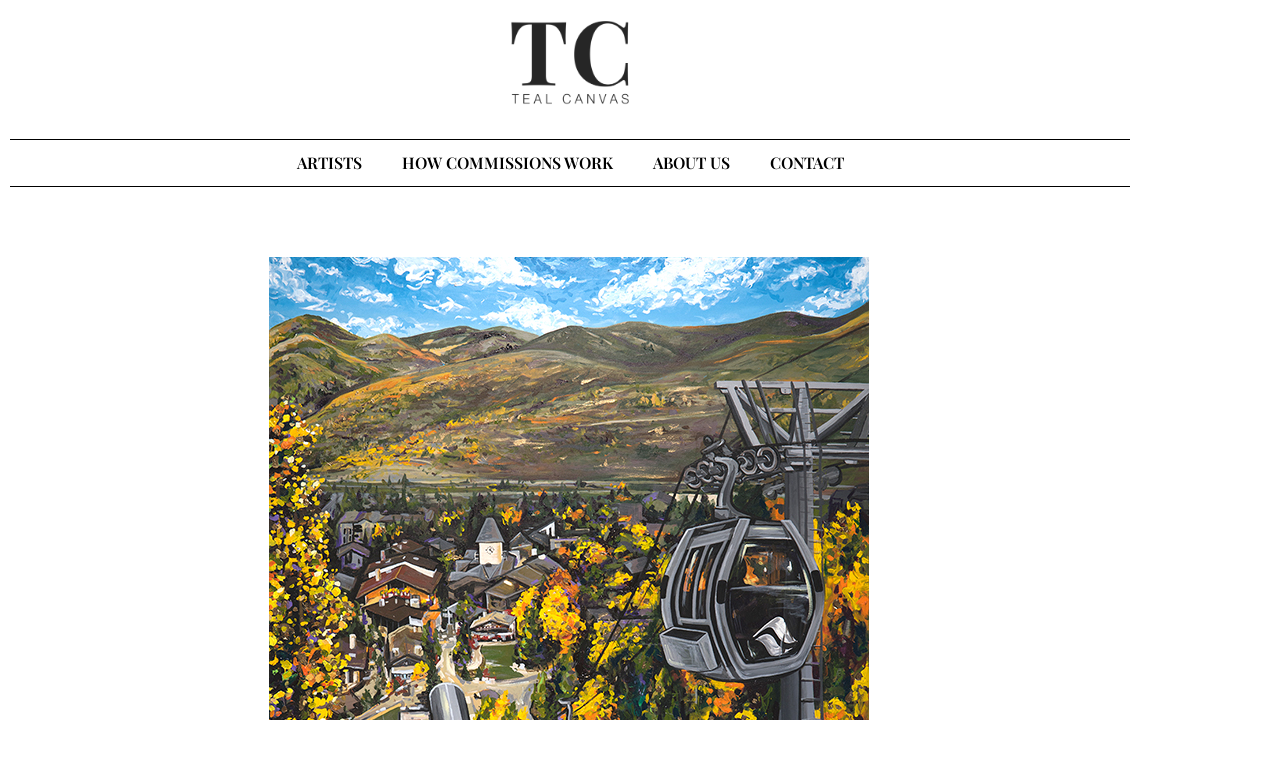

--- FILE ---
content_type: text/html; charset=UTF-8
request_url: https://tealcanvas.com/artist/emily-dwan-22/
body_size: 20117
content:
<!doctype html><html lang="en-US" prefix="og: https://ogp.me/ns#"><head><script data-no-optimize="1">var litespeed_docref=sessionStorage.getItem("litespeed_docref");litespeed_docref&&(Object.defineProperty(document,"referrer",{get:function(){return litespeed_docref}}),sessionStorage.removeItem("litespeed_docref"));</script> <meta charset="UTF-8"><meta name="viewport" content="width=device-width, initial-scale=1"><link rel="profile" href="https://gmpg.org/xfn/11">
 <script data-cfasync="false" data-pagespeed-no-defer>var gtm4wp_datalayer_name = "dataLayer";
	var dataLayer = dataLayer || [];</script> <title>Emily Dwan 22 - Teal Canvas</title><meta name="robots" content="follow, index, max-snippet:-1, max-video-preview:-1, max-image-preview:large"/><link rel="canonical" href="https://tealcanvas.com/artist/emily-dwan-22/" /><meta property="og:locale" content="en_US" /><meta property="og:type" content="product" /><meta property="og:title" content="Emily Dwan 22 - Teal Canvas" /><meta property="og:url" content="https://tealcanvas.com/artist/emily-dwan-22/" /><meta property="og:site_name" content="Teal Canvas" /><meta property="og:updated_time" content="2022-12-22T10:19:05-05:00" /><meta property="og:image" content="https://tealcanvas.com/wp-content/uploads/2022/12/VailGondola-1_SocialMedia.jpg" /><meta property="og:image:secure_url" content="https://tealcanvas.com/wp-content/uploads/2022/12/VailGondola-1_SocialMedia.jpg" /><meta property="og:image:width" content="600" /><meta property="og:image:height" content="750" /><meta property="og:image:alt" content="Bespoke Artwork by Emily Dwan" /><meta property="og:image:type" content="image/jpeg" /><meta property="product:price:currency" content="USD" /><meta property="product:availability" content="instock" /><meta name="twitter:card" content="summary_large_image" /><meta name="twitter:title" content="Emily Dwan 22 - Teal Canvas" /><meta name="twitter:image" content="https://tealcanvas.com/wp-content/uploads/2022/12/VailGondola-1_SocialMedia.jpg" /><meta name="twitter:label1" content="Price" /><meta name="twitter:data1" content="&#036;0.00" /><meta name="twitter:label2" content="Availability" /><meta name="twitter:data2" content="In stock" /> <script type="application/ld+json" class="rank-math-schema-pro">{"@context":"https://schema.org","@graph":[{"@type":"Organization","@id":"https://tealcanvas.com/#organization","name":"Teal Canvas","url":"https://tealcanvas.com","logo":{"@type":"ImageObject","@id":"https://tealcanvas.com/#logo","url":"https://tealcanvas.com/wp-content/uploads/2022/03/TCLogoBlack.png","contentUrl":"https://tealcanvas.com/wp-content/uploads/2022/03/TCLogoBlack.png","caption":"Teal Canvas","inLanguage":"en-US","width":"1200","height":"1200"}},{"@type":"WebSite","@id":"https://tealcanvas.com/#website","url":"https://tealcanvas.com","name":"Teal Canvas","publisher":{"@id":"https://tealcanvas.com/#organization"},"inLanguage":"en-US"},{"@type":"ImageObject","@id":"https://tealcanvas.com/wp-content/uploads/2022/12/VailGondola-1_SocialMedia.jpg","url":"https://tealcanvas.com/wp-content/uploads/2022/12/VailGondola-1_SocialMedia.jpg","width":"600","height":"750","caption":"Bespoke Artwork by Emily Dwan","inLanguage":"en-US"},{"@type":"ItemPage","@id":"https://tealcanvas.com/artist/emily-dwan-22/#webpage","url":"https://tealcanvas.com/artist/emily-dwan-22/","name":"Emily Dwan 22 - Teal Canvas","datePublished":"2022-12-22T10:19:04-05:00","dateModified":"2022-12-22T10:19:05-05:00","isPartOf":{"@id":"https://tealcanvas.com/#website"},"primaryImageOfPage":{"@id":"https://tealcanvas.com/wp-content/uploads/2022/12/VailGondola-1_SocialMedia.jpg"},"inLanguage":"en-US"},{"@type":"Product","name":"Emily Dwan 22 - Teal Canvas","category":"Medium &gt; Painting","mainEntityOfPage":{"@id":"https://tealcanvas.com/artist/emily-dwan-22/#webpage"},"image":[{"@type":"ImageObject","url":"https://tealcanvas.com/wp-content/uploads/2022/12/VailGondola-1_SocialMedia.jpg","height":"750","width":"600"}],"@id":"https://tealcanvas.com/artist/emily-dwan-22/#richSnippet"}]}</script> <link rel='dns-prefetch' href='//js.hs-scripts.com' /><link rel='dns-prefetch' href='//www.googletagmanager.com' /><link rel="alternate" type="application/rss+xml" title="Teal Canvas &raquo; Feed" href="https://tealcanvas.com/feed/" /><link rel="alternate" type="application/rss+xml" title="Teal Canvas &raquo; Comments Feed" href="https://tealcanvas.com/comments/feed/" /><link rel="alternate" title="oEmbed (JSON)" type="application/json+oembed" href="https://tealcanvas.com/wp-json/oembed/1.0/embed?url=https%3A%2F%2Ftealcanvas.com%2Fartist%2Femily-dwan-22%2F" /><link rel="alternate" title="oEmbed (XML)" type="text/xml+oembed" href="https://tealcanvas.com/wp-json/oembed/1.0/embed?url=https%3A%2F%2Ftealcanvas.com%2Fartist%2Femily-dwan-22%2F&#038;format=xml" /><style id='wp-img-auto-sizes-contain-inline-css'>img:is([sizes=auto i],[sizes^="auto," i]){contain-intrinsic-size:3000px 1500px}
/*# sourceURL=wp-img-auto-sizes-contain-inline-css */</style><link data-optimized="2" rel="stylesheet" href="https://tealcanvas.com/wp-content/litespeed/css/ffe01114ff9b591f165c1011acda4605.css?ver=3e52b" /><style id='global-styles-inline-css'>:root{--wp--preset--aspect-ratio--square: 1;--wp--preset--aspect-ratio--4-3: 4/3;--wp--preset--aspect-ratio--3-4: 3/4;--wp--preset--aspect-ratio--3-2: 3/2;--wp--preset--aspect-ratio--2-3: 2/3;--wp--preset--aspect-ratio--16-9: 16/9;--wp--preset--aspect-ratio--9-16: 9/16;--wp--preset--color--black: #000000;--wp--preset--color--cyan-bluish-gray: #abb8c3;--wp--preset--color--white: #ffffff;--wp--preset--color--pale-pink: #f78da7;--wp--preset--color--vivid-red: #cf2e2e;--wp--preset--color--luminous-vivid-orange: #ff6900;--wp--preset--color--luminous-vivid-amber: #fcb900;--wp--preset--color--light-green-cyan: #7bdcb5;--wp--preset--color--vivid-green-cyan: #00d084;--wp--preset--color--pale-cyan-blue: #8ed1fc;--wp--preset--color--vivid-cyan-blue: #0693e3;--wp--preset--color--vivid-purple: #9b51e0;--wp--preset--gradient--vivid-cyan-blue-to-vivid-purple: linear-gradient(135deg,rgb(6,147,227) 0%,rgb(155,81,224) 100%);--wp--preset--gradient--light-green-cyan-to-vivid-green-cyan: linear-gradient(135deg,rgb(122,220,180) 0%,rgb(0,208,130) 100%);--wp--preset--gradient--luminous-vivid-amber-to-luminous-vivid-orange: linear-gradient(135deg,rgb(252,185,0) 0%,rgb(255,105,0) 100%);--wp--preset--gradient--luminous-vivid-orange-to-vivid-red: linear-gradient(135deg,rgb(255,105,0) 0%,rgb(207,46,46) 100%);--wp--preset--gradient--very-light-gray-to-cyan-bluish-gray: linear-gradient(135deg,rgb(238,238,238) 0%,rgb(169,184,195) 100%);--wp--preset--gradient--cool-to-warm-spectrum: linear-gradient(135deg,rgb(74,234,220) 0%,rgb(151,120,209) 20%,rgb(207,42,186) 40%,rgb(238,44,130) 60%,rgb(251,105,98) 80%,rgb(254,248,76) 100%);--wp--preset--gradient--blush-light-purple: linear-gradient(135deg,rgb(255,206,236) 0%,rgb(152,150,240) 100%);--wp--preset--gradient--blush-bordeaux: linear-gradient(135deg,rgb(254,205,165) 0%,rgb(254,45,45) 50%,rgb(107,0,62) 100%);--wp--preset--gradient--luminous-dusk: linear-gradient(135deg,rgb(255,203,112) 0%,rgb(199,81,192) 50%,rgb(65,88,208) 100%);--wp--preset--gradient--pale-ocean: linear-gradient(135deg,rgb(255,245,203) 0%,rgb(182,227,212) 50%,rgb(51,167,181) 100%);--wp--preset--gradient--electric-grass: linear-gradient(135deg,rgb(202,248,128) 0%,rgb(113,206,126) 100%);--wp--preset--gradient--midnight: linear-gradient(135deg,rgb(2,3,129) 0%,rgb(40,116,252) 100%);--wp--preset--font-size--small: 13px;--wp--preset--font-size--medium: 20px;--wp--preset--font-size--large: 36px;--wp--preset--font-size--x-large: 42px;--wp--preset--spacing--20: 0.44rem;--wp--preset--spacing--30: 0.67rem;--wp--preset--spacing--40: 1rem;--wp--preset--spacing--50: 1.5rem;--wp--preset--spacing--60: 2.25rem;--wp--preset--spacing--70: 3.38rem;--wp--preset--spacing--80: 5.06rem;--wp--preset--shadow--natural: 6px 6px 9px rgba(0, 0, 0, 0.2);--wp--preset--shadow--deep: 12px 12px 50px rgba(0, 0, 0, 0.4);--wp--preset--shadow--sharp: 6px 6px 0px rgba(0, 0, 0, 0.2);--wp--preset--shadow--outlined: 6px 6px 0px -3px rgb(255, 255, 255), 6px 6px rgb(0, 0, 0);--wp--preset--shadow--crisp: 6px 6px 0px rgb(0, 0, 0);}:root { --wp--style--global--content-size: 800px;--wp--style--global--wide-size: 1200px; }:where(body) { margin: 0; }.wp-site-blocks > .alignleft { float: left; margin-right: 2em; }.wp-site-blocks > .alignright { float: right; margin-left: 2em; }.wp-site-blocks > .aligncenter { justify-content: center; margin-left: auto; margin-right: auto; }:where(.wp-site-blocks) > * { margin-block-start: 24px; margin-block-end: 0; }:where(.wp-site-blocks) > :first-child { margin-block-start: 0; }:where(.wp-site-blocks) > :last-child { margin-block-end: 0; }:root { --wp--style--block-gap: 24px; }:root :where(.is-layout-flow) > :first-child{margin-block-start: 0;}:root :where(.is-layout-flow) > :last-child{margin-block-end: 0;}:root :where(.is-layout-flow) > *{margin-block-start: 24px;margin-block-end: 0;}:root :where(.is-layout-constrained) > :first-child{margin-block-start: 0;}:root :where(.is-layout-constrained) > :last-child{margin-block-end: 0;}:root :where(.is-layout-constrained) > *{margin-block-start: 24px;margin-block-end: 0;}:root :where(.is-layout-flex){gap: 24px;}:root :where(.is-layout-grid){gap: 24px;}.is-layout-flow > .alignleft{float: left;margin-inline-start: 0;margin-inline-end: 2em;}.is-layout-flow > .alignright{float: right;margin-inline-start: 2em;margin-inline-end: 0;}.is-layout-flow > .aligncenter{margin-left: auto !important;margin-right: auto !important;}.is-layout-constrained > .alignleft{float: left;margin-inline-start: 0;margin-inline-end: 2em;}.is-layout-constrained > .alignright{float: right;margin-inline-start: 2em;margin-inline-end: 0;}.is-layout-constrained > .aligncenter{margin-left: auto !important;margin-right: auto !important;}.is-layout-constrained > :where(:not(.alignleft):not(.alignright):not(.alignfull)){max-width: var(--wp--style--global--content-size);margin-left: auto !important;margin-right: auto !important;}.is-layout-constrained > .alignwide{max-width: var(--wp--style--global--wide-size);}body .is-layout-flex{display: flex;}.is-layout-flex{flex-wrap: wrap;align-items: center;}.is-layout-flex > :is(*, div){margin: 0;}body .is-layout-grid{display: grid;}.is-layout-grid > :is(*, div){margin: 0;}body{padding-top: 0px;padding-right: 0px;padding-bottom: 0px;padding-left: 0px;}a:where(:not(.wp-element-button)){text-decoration: underline;}:root :where(.wp-element-button, .wp-block-button__link){background-color: #32373c;border-width: 0;color: #fff;font-family: inherit;font-size: inherit;font-style: inherit;font-weight: inherit;letter-spacing: inherit;line-height: inherit;padding-top: calc(0.667em + 2px);padding-right: calc(1.333em + 2px);padding-bottom: calc(0.667em + 2px);padding-left: calc(1.333em + 2px);text-decoration: none;text-transform: inherit;}.has-black-color{color: var(--wp--preset--color--black) !important;}.has-cyan-bluish-gray-color{color: var(--wp--preset--color--cyan-bluish-gray) !important;}.has-white-color{color: var(--wp--preset--color--white) !important;}.has-pale-pink-color{color: var(--wp--preset--color--pale-pink) !important;}.has-vivid-red-color{color: var(--wp--preset--color--vivid-red) !important;}.has-luminous-vivid-orange-color{color: var(--wp--preset--color--luminous-vivid-orange) !important;}.has-luminous-vivid-amber-color{color: var(--wp--preset--color--luminous-vivid-amber) !important;}.has-light-green-cyan-color{color: var(--wp--preset--color--light-green-cyan) !important;}.has-vivid-green-cyan-color{color: var(--wp--preset--color--vivid-green-cyan) !important;}.has-pale-cyan-blue-color{color: var(--wp--preset--color--pale-cyan-blue) !important;}.has-vivid-cyan-blue-color{color: var(--wp--preset--color--vivid-cyan-blue) !important;}.has-vivid-purple-color{color: var(--wp--preset--color--vivid-purple) !important;}.has-black-background-color{background-color: var(--wp--preset--color--black) !important;}.has-cyan-bluish-gray-background-color{background-color: var(--wp--preset--color--cyan-bluish-gray) !important;}.has-white-background-color{background-color: var(--wp--preset--color--white) !important;}.has-pale-pink-background-color{background-color: var(--wp--preset--color--pale-pink) !important;}.has-vivid-red-background-color{background-color: var(--wp--preset--color--vivid-red) !important;}.has-luminous-vivid-orange-background-color{background-color: var(--wp--preset--color--luminous-vivid-orange) !important;}.has-luminous-vivid-amber-background-color{background-color: var(--wp--preset--color--luminous-vivid-amber) !important;}.has-light-green-cyan-background-color{background-color: var(--wp--preset--color--light-green-cyan) !important;}.has-vivid-green-cyan-background-color{background-color: var(--wp--preset--color--vivid-green-cyan) !important;}.has-pale-cyan-blue-background-color{background-color: var(--wp--preset--color--pale-cyan-blue) !important;}.has-vivid-cyan-blue-background-color{background-color: var(--wp--preset--color--vivid-cyan-blue) !important;}.has-vivid-purple-background-color{background-color: var(--wp--preset--color--vivid-purple) !important;}.has-black-border-color{border-color: var(--wp--preset--color--black) !important;}.has-cyan-bluish-gray-border-color{border-color: var(--wp--preset--color--cyan-bluish-gray) !important;}.has-white-border-color{border-color: var(--wp--preset--color--white) !important;}.has-pale-pink-border-color{border-color: var(--wp--preset--color--pale-pink) !important;}.has-vivid-red-border-color{border-color: var(--wp--preset--color--vivid-red) !important;}.has-luminous-vivid-orange-border-color{border-color: var(--wp--preset--color--luminous-vivid-orange) !important;}.has-luminous-vivid-amber-border-color{border-color: var(--wp--preset--color--luminous-vivid-amber) !important;}.has-light-green-cyan-border-color{border-color: var(--wp--preset--color--light-green-cyan) !important;}.has-vivid-green-cyan-border-color{border-color: var(--wp--preset--color--vivid-green-cyan) !important;}.has-pale-cyan-blue-border-color{border-color: var(--wp--preset--color--pale-cyan-blue) !important;}.has-vivid-cyan-blue-border-color{border-color: var(--wp--preset--color--vivid-cyan-blue) !important;}.has-vivid-purple-border-color{border-color: var(--wp--preset--color--vivid-purple) !important;}.has-vivid-cyan-blue-to-vivid-purple-gradient-background{background: var(--wp--preset--gradient--vivid-cyan-blue-to-vivid-purple) !important;}.has-light-green-cyan-to-vivid-green-cyan-gradient-background{background: var(--wp--preset--gradient--light-green-cyan-to-vivid-green-cyan) !important;}.has-luminous-vivid-amber-to-luminous-vivid-orange-gradient-background{background: var(--wp--preset--gradient--luminous-vivid-amber-to-luminous-vivid-orange) !important;}.has-luminous-vivid-orange-to-vivid-red-gradient-background{background: var(--wp--preset--gradient--luminous-vivid-orange-to-vivid-red) !important;}.has-very-light-gray-to-cyan-bluish-gray-gradient-background{background: var(--wp--preset--gradient--very-light-gray-to-cyan-bluish-gray) !important;}.has-cool-to-warm-spectrum-gradient-background{background: var(--wp--preset--gradient--cool-to-warm-spectrum) !important;}.has-blush-light-purple-gradient-background{background: var(--wp--preset--gradient--blush-light-purple) !important;}.has-blush-bordeaux-gradient-background{background: var(--wp--preset--gradient--blush-bordeaux) !important;}.has-luminous-dusk-gradient-background{background: var(--wp--preset--gradient--luminous-dusk) !important;}.has-pale-ocean-gradient-background{background: var(--wp--preset--gradient--pale-ocean) !important;}.has-electric-grass-gradient-background{background: var(--wp--preset--gradient--electric-grass) !important;}.has-midnight-gradient-background{background: var(--wp--preset--gradient--midnight) !important;}.has-small-font-size{font-size: var(--wp--preset--font-size--small) !important;}.has-medium-font-size{font-size: var(--wp--preset--font-size--medium) !important;}.has-large-font-size{font-size: var(--wp--preset--font-size--large) !important;}.has-x-large-font-size{font-size: var(--wp--preset--font-size--x-large) !important;}
:root :where(.wp-block-pullquote){font-size: 1.5em;line-height: 1.6;}
/*# sourceURL=global-styles-inline-css */</style><style id='woocommerce-inline-inline-css'>.woocommerce form .form-row .required { visibility: visible; }
/*# sourceURL=woocommerce-inline-inline-css */</style><link rel='preload' as='font' type='font/woff2' crossorigin='anonymous' id='tinvwl-webfont-font-css' href='https://tealcanvas.com/wp-content/plugins/ti-woocommerce-wishlist/assets/fonts/tinvwl-webfont.woff2?ver=xu2uyi' media='all' /><style id='elementor-icons-inline-css'>.elementor-add-new-section .elementor-add-templately-promo-button{
            background-color: #5d4fff !important;
            background-image: url(https://tealcanvas.com/wp-content/plugins/essential-addons-for-elementor-lite/assets/admin/images/templately/logo-icon.svg);
            background-repeat: no-repeat;
            background-position: center center;
            position: relative;
        }
        
		.elementor-add-new-section .elementor-add-templately-promo-button > i{
            height: 12px;
        }
        
        body .elementor-add-new-section .elementor-add-section-area-button {
            margin-left: 0;
        }

		.elementor-add-new-section .elementor-add-templately-promo-button{
            background-color: #5d4fff !important;
            background-image: url(https://tealcanvas.com/wp-content/plugins/essential-addons-for-elementor-lite/assets/admin/images/templately/logo-icon.svg);
            background-repeat: no-repeat;
            background-position: center center;
            position: relative;
        }
        
		.elementor-add-new-section .elementor-add-templately-promo-button > i{
            height: 12px;
        }
        
        body .elementor-add-new-section .elementor-add-section-area-button {
            margin-left: 0;
        }
/*# sourceURL=elementor-icons-inline-css */</style><script type="litespeed/javascript" data-src="https://tealcanvas.com/wp-includes/js/jquery/jquery.min.js" id="jquery-core-js"></script> <script id="jquery-js-after" type="litespeed/javascript">(function(u,x,s,n,i,f){u.ux=u.ux||function(){(u.ux.q=u.ux.q||[]).push(arguments)};i=x.getElementsByTagName('head')[0];f=x.createElement('script');f.async=1;f.src=s+n;i.appendChild(f)})(window,document,'https://api.uxsniff.com/cdn/js/uxsnf_track','.js')</script> <script id="wc-single-product-js-extra" type="litespeed/javascript">var wc_single_product_params={"i18n_required_rating_text":"Please select a rating","i18n_rating_options":["1 of 5 stars","2 of 5 stars","3 of 5 stars","4 of 5 stars","5 of 5 stars"],"i18n_product_gallery_trigger_text":"View full-screen image gallery","review_rating_required":"yes","flexslider":{"rtl":!1,"animation":"slide","smoothHeight":!0,"directionNav":!1,"controlNav":"thumbnails","slideshow":!1,"animationSpeed":500,"animationLoop":!1,"allowOneSlide":!1},"zoom_enabled":"1","zoom_options":[],"photoswipe_enabled":"1","photoswipe_options":{"shareEl":!1,"closeOnScroll":!1,"history":!1,"hideAnimationDuration":0,"showAnimationDuration":0},"flexslider_enabled":"1"}</script> 
 <script type="litespeed/javascript" data-src="https://www.googletagmanager.com/gtag/js?id=GT-PJW4KVF6" id="google_gtagjs-js"></script> <script id="google_gtagjs-js-after" type="litespeed/javascript">window.dataLayer=window.dataLayer||[];function gtag(){dataLayer.push(arguments)}
gtag("set","linker",{"domains":["tealcanvas.com"]});gtag("js",new Date());gtag("set","developer_id.dZTNiMT",!0);gtag("config","GT-PJW4KVF6");window._googlesitekit=window._googlesitekit||{};window._googlesitekit.throttledEvents=[];window._googlesitekit.gtagEvent=(name,data)=>{var key=JSON.stringify({name,data});if(!!window._googlesitekit.throttledEvents[key]){return}window._googlesitekit.throttledEvents[key]=!0;setTimeout(()=>{delete window._googlesitekit.throttledEvents[key]},5);gtag("event",name,{...data,event_source:"site-kit"})}</script> <link rel="https://api.w.org/" href="https://tealcanvas.com/wp-json/" /><link rel="alternate" title="JSON" type="application/json" href="https://tealcanvas.com/wp-json/wp/v2/product/4570" /><link rel="EditURI" type="application/rsd+xml" title="RSD" href="https://tealcanvas.com/xmlrpc.php?rsd" /><meta name="generator" content="WordPress 6.9" /><link rel='shortlink' href='https://tealcanvas.com/?p=4570' /><meta name="generator" content="Site Kit by Google 1.170.0" />			 <script class="hsq-set-content-id" data-content-id="blog-post" type="litespeed/javascript">var _hsq=_hsq||[];_hsq.push(["setContentType","blog-post"])</script> 
 <script type="litespeed/javascript" data-src="https://www.googletagmanager.com/gtag/js?id=G-1DT072KVNX"></script> <script type="litespeed/javascript">window.dataLayer=window.dataLayer||[];function gtag(){dataLayer.push(arguments)}
gtag('js',new Date());gtag('config','G-1DT072KVNX')</script> 
 <script data-cfasync="false" data-pagespeed-no-defer>var dataLayer_content = {"pagePostType":"product","pagePostType2":"single-product","pagePostAuthor":"Jay Gutnick","deviceType":"bot","deviceManufacturer":"","deviceModel":""};
	dataLayer.push( dataLayer_content );</script> <script data-cfasync="false" data-pagespeed-no-defer>console.warn && console.warn("[GTM4WP] Google Tag Manager container code placement set to OFF !!!");
	console.warn && console.warn("[GTM4WP] Data layer codes are active but GTM container must be loaded using custom coding !!!");</script>  <script type="litespeed/javascript">(function(w,d,s,l,i){w[l]=w[l]||[];w[l].push({'gtm.start':new Date().getTime(),event:'gtm.js'});var f=d.getElementsByTagName(s)[0],j=d.createElement(s),dl=l!='dataLayer'?'&l='+l:'';j.async=!0;j.src='https://www.googletagmanager.com/gtm.js?id='+i+dl;f.parentNode.insertBefore(j,f)})(window,document,'script','dataLayer','GTM-WXHG243M')</script>  <script type="litespeed/javascript" data-src='https://reports.hibu.com/analytics/js/ybDynamicPhoneInsertion.js'></script> <script type="litespeed/javascript">ybFindPhNums=['13014555288','13014555288','13014555288','13014555288','13014555288'];ybReplacePhNums=['12156600651','12156600652','12157121016','12157121017','12157704336'];ybFindPhNumsNoIndx=['13014555288'];ybReplacePhNumsNoIndx=['14452566305'];document.addEventListener("YextPhoneChangeEvent",yextPhoneChangeEventHandler,!1);function yextPhoneChangeEventHandler(e){e.preventDefault();ybFun_ReplaceText()}if(typeof dmAPI!='undefined'){dmAPI.runOnReady('dpni',function(){setTimeout(ybFun_ReplaceText,500)});dmAPI.subscribeEvent(dmAPI.EVENTS.SHOW_POPUP,function(data){setTimeout(ybFun_ReplaceText,500);console.log('dmAPI.EVENTS.SHOW_POPUP'+data)})}else{window.onload=function(){setTimeout(ybFun_ReplaceText,500)}}</script> 	<noscript><style>.woocommerce-product-gallery{ opacity: 1 !important; }</style></noscript><meta name="generator" content="Elementor 3.34.2; features: additional_custom_breakpoints; settings: css_print_method-external, google_font-enabled, font_display-auto"><style>.e-con.e-parent:nth-of-type(n+4):not(.e-lazyloaded):not(.e-no-lazyload),
				.e-con.e-parent:nth-of-type(n+4):not(.e-lazyloaded):not(.e-no-lazyload) * {
					background-image: none !important;
				}
				@media screen and (max-height: 1024px) {
					.e-con.e-parent:nth-of-type(n+3):not(.e-lazyloaded):not(.e-no-lazyload),
					.e-con.e-parent:nth-of-type(n+3):not(.e-lazyloaded):not(.e-no-lazyload) * {
						background-image: none !important;
					}
				}
				@media screen and (max-height: 640px) {
					.e-con.e-parent:nth-of-type(n+2):not(.e-lazyloaded):not(.e-no-lazyload),
					.e-con.e-parent:nth-of-type(n+2):not(.e-lazyloaded):not(.e-no-lazyload) * {
						background-image: none !important;
					}
				}</style><link rel="icon" href="https://tealcanvas.com/wp-content/uploads/2023/01/cropped-socialblackonwhitev2-1-32x32.png" sizes="32x32" /><link rel="icon" href="https://tealcanvas.com/wp-content/uploads/2023/01/cropped-socialblackonwhitev2-1-192x192.png" sizes="192x192" /><link rel="apple-touch-icon" href="https://tealcanvas.com/wp-content/uploads/2023/01/cropped-socialblackonwhitev2-1-180x180.png" /><meta name="msapplication-TileImage" content="https://tealcanvas.com/wp-content/uploads/2023/01/cropped-socialblackonwhitev2-1-270x270.png" /><style id="wp-custom-css">#popmake-552 {
	background-color: white;
	border: solid black 1px;
}

.pum-container .pum-content+.pum-close>span, .pum-content, .pum-title {
	margin: 30px
}

[type=button], [type=submit], button {
	border: none;
}

.term-monica-delgado div #main > ul > li.product.type-product > img {
    box-shadow: none !important;
}
.favorites-gallery .variation {
    visibility: hidden;
}

.hs-input {
	border:none !important;
	border-bottom: 1px solid black !important;
	border-radius: 0px !important;
}

.hs-input:not([type=file]) {
    background-color: white !important;
}

.hs-form-field{
	font-family: "Bitstream Swiss", Sans-serif !important;
    font-weight: 400 !important;
}

.hs-button{
	background-color: black !important;
	color: white !important;
	font-family: "Bitstream Swiss", Sans-serif;
    font-size: 20px !important;
    font-weight: 400v;
    line-height: 1px !important;
    letter-spacing: 2.5px !important;
    word-spacing: 0px !important;
    border-radius: 5px 5px 5px 5px !important;
    padding: 10px 20px 10px 20px !important;
}</style></head><body class="wp-singular product-template-default single single-product postid-4570 wp-custom-logo wp-embed-responsive wp-theme-hello-elementor wp-child-theme-hello-elementor-child theme-hello-elementor woocommerce woocommerce-page woocommerce-no-js tinvwl-theme-style hello-elementor-default elementor-default elementor-template-full-width elementor-kit-136 elementor-page-4960"><noscript><iframe data-lazyloaded="1" src="about:blank" data-litespeed-src="https://www.googletagmanager.com/ns.html?id=GTM-WXHG243M"
height="0" width="0" style="display:none;visibility:hidden"></iframe></noscript><a class="skip-link screen-reader-text" href="#content">Skip to content</a><header data-elementor-type="header" data-elementor-id="203" class="elementor elementor-203 elementor-location-header" data-elementor-post-type="elementor_library"><section class="elementor-section elementor-top-section elementor-element elementor-element-ecb9e50 elementor-section-boxed elementor-section-height-default elementor-section-height-default" data-id="ecb9e50" data-element_type="section"><div class="elementor-container elementor-column-gap-default"><div class="elementor-column elementor-col-100 elementor-top-column elementor-element elementor-element-c07e2f7" data-id="c07e2f7" data-element_type="column"><div class="elementor-widget-wrap elementor-element-populated"><div class="elementor-element elementor-element-fc149f3 elementor-widget elementor-widget-image" data-id="fc149f3" data-element_type="widget" data-widget_type="image.default"><div class="elementor-widget-container">
<a href="/">
<img data-lazyloaded="1" src="[data-uri]" width="768" height="559" data-src="https://tealcanvas.com/wp-content/uploads/2022/05/blacktclogo-e1652212855232-768x559.png" class="attachment-medium_large size-medium_large wp-image-336" alt="Teal Canvas Logo" data-srcset="https://tealcanvas.com/wp-content/uploads/2022/05/blacktclogo-e1652212855232-768x559.png 768w, https://tealcanvas.com/wp-content/uploads/2022/05/blacktclogo-e1652212855232-300x218.png 300w, https://tealcanvas.com/wp-content/uploads/2022/05/blacktclogo-e1652212855232-600x436.png 600w, https://tealcanvas.com/wp-content/uploads/2022/05/blacktclogo-e1652212855232.png 858w" data-sizes="(max-width: 768px) 100vw, 768px" />								</a></div></div><div class="elementor-element elementor-element-aaf3eb0 elementor-nav-menu__align-center elementor-nav-menu__text-align-center elementor-nav-menu--dropdown-tablet elementor-nav-menu--toggle elementor-nav-menu--burger elementor-widget elementor-widget-nav-menu" data-id="aaf3eb0" data-element_type="widget" data-settings="{&quot;submenu_icon&quot;:{&quot;value&quot;:&quot;&lt;i class=\&quot;\&quot; aria-hidden=\&quot;true\&quot;&gt;&lt;\/i&gt;&quot;,&quot;library&quot;:&quot;&quot;},&quot;layout&quot;:&quot;horizontal&quot;,&quot;toggle&quot;:&quot;burger&quot;}" data-widget_type="nav-menu.default"><div class="elementor-widget-container"><nav aria-label="Menu" class="elementor-nav-menu--main elementor-nav-menu__container elementor-nav-menu--layout-horizontal e--pointer-none"><ul id="menu-1-aaf3eb0" class="elementor-nav-menu"><li class="menu-item menu-item-type-post_type menu-item-object-page menu-item-has-children menu-item-466"><a href="https://tealcanvas.com/our-commission-artists/" class="elementor-item">ARTISTS</a><ul class="sub-menu elementor-nav-menu--dropdown"><li class="menu-item menu-item-type-post_type menu-item-object-page menu-item-7499"><a href="https://tealcanvas.com/our-commission-artists/" class="elementor-sub-item">VIEW OUR ARTISTS</a></li><li class="menu-item menu-item-type-post_type menu-item-object-page menu-item-7500"><a href="https://tealcanvas.com/favorites/" class="elementor-sub-item">FAVORITES</a></li></ul></li><li class="menu-item menu-item-type-custom menu-item-object-custom menu-item-has-children menu-item-7380"><a href="#" class="elementor-item elementor-item-anchor">HOW COMMISSIONS WORK</a><ul class="sub-menu elementor-nav-menu--dropdown"><li class="menu-item menu-item-type-post_type menu-item-object-page menu-item-440"><a href="https://tealcanvas.com/how-it-works/" class="elementor-sub-item">HOW IT WORKS</a></li><li class="menu-item menu-item-type-post_type menu-item-object-page menu-item-7234"><a href="https://tealcanvas.com/art-advisory/" class="elementor-sub-item">ART ADVISORY</a></li><li class="menu-item menu-item-type-post_type menu-item-object-page menu-item-7235"><a href="https://tealcanvas.com/custom-art/" class="elementor-sub-item">CUSTOM ART</a></li><li class="menu-item menu-item-type-post_type menu-item-object-page menu-item-7236"><a href="https://tealcanvas.com/contemporary-art/" class="elementor-sub-item">CONTEMPORARY ART</a></li></ul></li><li class="menu-item menu-item-type-post_type menu-item-object-page menu-item-has-children menu-item-333"><a href="https://tealcanvas.com/about-us-how-it-all-started/" class="elementor-item">ABOUT US</a><ul class="sub-menu elementor-nav-menu--dropdown"><li class="menu-item menu-item-type-post_type menu-item-object-page menu-item-7383"><a href="https://tealcanvas.com/frequently-asked-questions/" class="elementor-sub-item">FAQ</a></li><li class="menu-item menu-item-type-post_type menu-item-object-page menu-item-7509"><a href="https://tealcanvas.com/blog/" class="elementor-sub-item">Blog</a></li></ul></li><li class="menu-item menu-item-type-post_type menu-item-object-page menu-item-274"><a href="https://tealcanvas.com/contact/" class="elementor-item">CONTACT</a></li></ul></nav><div class="elementor-menu-toggle" role="button" tabindex="0" aria-label="Menu Toggle" aria-expanded="false">
<i aria-hidden="true" role="presentation" class="elementor-menu-toggle__icon--open eicon-menu-bar"></i><i aria-hidden="true" role="presentation" class="elementor-menu-toggle__icon--close eicon-close"></i></div><nav class="elementor-nav-menu--dropdown elementor-nav-menu__container" aria-hidden="true"><ul id="menu-2-aaf3eb0" class="elementor-nav-menu"><li class="menu-item menu-item-type-post_type menu-item-object-page menu-item-has-children menu-item-466"><a href="https://tealcanvas.com/our-commission-artists/" class="elementor-item" tabindex="-1">ARTISTS</a><ul class="sub-menu elementor-nav-menu--dropdown"><li class="menu-item menu-item-type-post_type menu-item-object-page menu-item-7499"><a href="https://tealcanvas.com/our-commission-artists/" class="elementor-sub-item" tabindex="-1">VIEW OUR ARTISTS</a></li><li class="menu-item menu-item-type-post_type menu-item-object-page menu-item-7500"><a href="https://tealcanvas.com/favorites/" class="elementor-sub-item" tabindex="-1">FAVORITES</a></li></ul></li><li class="menu-item menu-item-type-custom menu-item-object-custom menu-item-has-children menu-item-7380"><a href="#" class="elementor-item elementor-item-anchor" tabindex="-1">HOW COMMISSIONS WORK</a><ul class="sub-menu elementor-nav-menu--dropdown"><li class="menu-item menu-item-type-post_type menu-item-object-page menu-item-440"><a href="https://tealcanvas.com/how-it-works/" class="elementor-sub-item" tabindex="-1">HOW IT WORKS</a></li><li class="menu-item menu-item-type-post_type menu-item-object-page menu-item-7234"><a href="https://tealcanvas.com/art-advisory/" class="elementor-sub-item" tabindex="-1">ART ADVISORY</a></li><li class="menu-item menu-item-type-post_type menu-item-object-page menu-item-7235"><a href="https://tealcanvas.com/custom-art/" class="elementor-sub-item" tabindex="-1">CUSTOM ART</a></li><li class="menu-item menu-item-type-post_type menu-item-object-page menu-item-7236"><a href="https://tealcanvas.com/contemporary-art/" class="elementor-sub-item" tabindex="-1">CONTEMPORARY ART</a></li></ul></li><li class="menu-item menu-item-type-post_type menu-item-object-page menu-item-has-children menu-item-333"><a href="https://tealcanvas.com/about-us-how-it-all-started/" class="elementor-item" tabindex="-1">ABOUT US</a><ul class="sub-menu elementor-nav-menu--dropdown"><li class="menu-item menu-item-type-post_type menu-item-object-page menu-item-7383"><a href="https://tealcanvas.com/frequently-asked-questions/" class="elementor-sub-item" tabindex="-1">FAQ</a></li><li class="menu-item menu-item-type-post_type menu-item-object-page menu-item-7509"><a href="https://tealcanvas.com/blog/" class="elementor-sub-item" tabindex="-1">Blog</a></li></ul></li><li class="menu-item menu-item-type-post_type menu-item-object-page menu-item-274"><a href="https://tealcanvas.com/contact/" class="elementor-item" tabindex="-1">CONTACT</a></li></ul></nav></div></div></div></div></div></section></header><div data-elementor-type="single-post" data-elementor-id="4960" class="elementor elementor-4960 elementor-location-single post-4570 product type-product status-publish has-post-thumbnail tca-brand-emily-dwan product_cat-painting product_cat-earthy-tones product_cat-joyful product_cat-tranquil product_cat-house product_cat-transportation product_cat-mountain product_cat-sky product_cat-nature product_cat-tree product_cat-rural-life first instock shipping-taxable product-type-simple" data-elementor-post-type="elementor_library"><section class="elementor-section elementor-top-section elementor-element elementor-element-1ff2c8f9 elementor-section-boxed elementor-section-height-default elementor-section-height-default" data-id="1ff2c8f9" data-element_type="section"><div class="elementor-container elementor-column-gap-default"><div class="elementor-column elementor-col-25 elementor-top-column elementor-element elementor-element-25aaa850" data-id="25aaa850" data-element_type="column"><div class="elementor-widget-wrap"></div></div><div class="elementor-column elementor-col-50 elementor-top-column elementor-element elementor-element-20d409ba" data-id="20d409ba" data-element_type="column"><div class="elementor-widget-wrap elementor-element-populated"><div class="elementor-element elementor-element-46654c1f elementor-widget elementor-widget-spacer" data-id="46654c1f" data-element_type="widget" data-widget_type="spacer.default"><div class="elementor-widget-container"><div class="elementor-spacer"><div class="elementor-spacer-inner"></div></div></div></div><div class="elementor-element elementor-element-249d85d0 elementor-widget elementor-widget-theme-post-featured-image elementor-widget-image" data-id="249d85d0" data-element_type="widget" data-widget_type="theme-post-featured-image.default"><div class="elementor-widget-container">
<img data-lazyloaded="1" src="[data-uri]" width="600" height="750" data-src="https://tealcanvas.com/wp-content/uploads/2022/12/VailGondola-1_SocialMedia.jpg" class="attachment-large size-large wp-image-4562" alt="Bespoke Artwork by Emily Dwan" data-srcset="https://tealcanvas.com/wp-content/uploads/2022/12/VailGondola-1_SocialMedia.jpg 600w, https://tealcanvas.com/wp-content/uploads/2022/12/VailGondola-1_SocialMedia-200x250.jpg 200w, https://tealcanvas.com/wp-content/uploads/2022/12/VailGondola-1_SocialMedia-300x375.jpg 300w" data-sizes="(max-width: 600px) 100vw, 600px" /></div></div></div></div><div class="elementor-column elementor-col-25 elementor-top-column elementor-element elementor-element-28b365d" data-id="28b365d" data-element_type="column"><div class="elementor-widget-wrap"></div></div></div></section><section class="elementor-section elementor-top-section elementor-element elementor-element-5b113b9 elementor-section-boxed elementor-section-height-default elementor-section-height-default" data-id="5b113b9" data-element_type="section"><div class="elementor-container elementor-column-gap-default"><div class="elementor-column elementor-col-100 elementor-top-column elementor-element elementor-element-4e1b3e7" data-id="4e1b3e7" data-element_type="column"><div class="elementor-widget-wrap elementor-element-populated"><div class="elementor-element elementor-element-5da14e2 elementor-widget elementor-widget-eael-creative-button" data-id="5da14e2" data-element_type="widget" data-widget_type="eael-creative-button.default"><div class="elementor-widget-container"><div class="eael-creative-button-wrapper"><a class="eael-creative-button eael-creative-button--default" href="https://tealcanvas.com/contact/" data-text=""><div class="creative-button-inner">
<span class="cretive-button-text">GET STARTED</span></div>
</a></div></div></div></div></div></div></section></div><footer data-elementor-type="footer" data-elementor-id="513" class="elementor elementor-513 elementor-location-footer" data-elementor-post-type="elementor_library"><section class="elementor-section elementor-top-section elementor-element elementor-element-5958507c elementor-section-boxed elementor-section-height-default elementor-section-height-default" data-id="5958507c" data-element_type="section" data-settings="{&quot;background_background&quot;:&quot;classic&quot;}"><div class="elementor-container elementor-column-gap-default"><div class="elementor-column elementor-col-100 elementor-top-column elementor-element elementor-element-5fd6d1c2" data-id="5fd6d1c2" data-element_type="column"><div class="elementor-widget-wrap elementor-element-populated"><section class="elementor-section elementor-inner-section elementor-element elementor-element-3bc6b307 elementor-section-boxed elementor-section-height-default elementor-section-height-default" data-id="3bc6b307" data-element_type="section"><div class="elementor-container elementor-column-gap-default"><div class="elementor-column elementor-col-33 elementor-inner-column elementor-element elementor-element-9bd8c15" data-id="9bd8c15" data-element_type="column"><div class="elementor-widget-wrap elementor-element-populated"><div class="elementor-element elementor-element-2a9bafd elementor-widget elementor-widget-heading" data-id="2a9bafd" data-element_type="widget" data-widget_type="heading.default"><div class="elementor-widget-container"><h3 class="elementor-heading-title elementor-size-default"><span style="font-size: 1.75rem">INBOX </span>INSPIRATION</h3></div></div><div class="elementor-element elementor-element-2ed43b6 elementor-widget elementor-widget-text-editor" data-id="2ed43b6" data-element_type="widget" data-widget_type="text-editor.default"><div class="elementor-widget-container"><p>New artists, design tips, exclusive offers, and more</p></div></div><div class="elementor-element elementor-element-1a2a4f5 elementor-widget-mobile__width-inherit elementor-button-align-stretch elementor-widget elementor-widget-form" data-id="1a2a4f5" data-element_type="widget" data-settings="{&quot;step_next_label&quot;:&quot;Next&quot;,&quot;step_previous_label&quot;:&quot;Previous&quot;,&quot;button_width&quot;:&quot;100&quot;,&quot;step_type&quot;:&quot;number_text&quot;,&quot;step_icon_shape&quot;:&quot;circle&quot;}" data-widget_type="form.default"><div class="elementor-widget-container"><form class="elementor-form" method="post" name="Newsletter" aria-label="Newsletter">
<input type="hidden" name="post_id" value="513"/>
<input type="hidden" name="form_id" value="1a2a4f5"/>
<input type="hidden" name="referer_title" value="Custom Fine Art For The Home Or Commercial Space|Teal Canvas" /><input type="hidden" name="queried_id" value="134"/><div class="elementor-form-fields-wrapper elementor-labels-"><div class="elementor-field-type-email elementor-field-group elementor-column elementor-field-group-email elementor-col-100 elementor-field-required">
<label for="form-field-email" class="elementor-field-label elementor-screen-only">
Email Address							</label>
<input size="1" type="email" name="form_fields[email]" id="form-field-email" class="elementor-field elementor-size-md  elementor-field-textual" placeholder="Email Address" required="required"></div><div class="elementor-field-group elementor-column elementor-field-type-submit elementor-col-100 e-form__buttons">
<button class="elementor-button elementor-size-md elementor-animation-grow" type="submit">
<span class="elementor-button-content-wrapper">
<span class="elementor-button-text">Submit</span>
</span>
</button></div></div></form></div></div><div class="elementor-element elementor-element-ffa1f59 elementor-grid-3 e-grid-align-left e-grid-align-mobile-center elementor-shape-rounded elementor-widget elementor-widget-social-icons" data-id="ffa1f59" data-element_type="widget" data-widget_type="social-icons.default"><div class="elementor-widget-container"><div class="elementor-social-icons-wrapper elementor-grid" role="list">
<span class="elementor-grid-item" role="listitem">
<a class="elementor-icon elementor-social-icon elementor-social-icon-instagram elementor-repeater-item-7303fe8" href="https://www.instagram.com/tealcanvas/" target="_blank">
<span class="elementor-screen-only">Instagram</span>
<i aria-hidden="true" class="fab fa-instagram"></i>					</a>
</span>
<span class="elementor-grid-item" role="listitem">
<a class="elementor-icon elementor-social-icon elementor-social-icon-facebook-f elementor-repeater-item-aff4a84" href="https://www.facebook.com/TealCanvas/" target="_blank">
<span class="elementor-screen-only">Facebook-f</span>
<i aria-hidden="true" class="fab fa-facebook-f"></i>					</a>
</span>
<span class="elementor-grid-item" role="listitem">
<a class="elementor-icon elementor-social-icon elementor-social-icon-linkedin-in elementor-repeater-item-7ff0699" href="https://www.linkedin.com/company/teal-canvas/" target="_blank">
<span class="elementor-screen-only">Linkedin-in</span>
<i aria-hidden="true" class="fab fa-linkedin-in"></i>					</a>
</span></div></div></div></div></div><div class="elementor-column elementor-col-33 elementor-inner-column elementor-element elementor-element-fff5e91" data-id="fff5e91" data-element_type="column"><div class="elementor-widget-wrap"></div></div><div class="elementor-column elementor-col-33 elementor-inner-column elementor-element elementor-element-7b6ae7e2" data-id="7b6ae7e2" data-element_type="column"><div class="elementor-widget-wrap elementor-element-populated"><div class="elementor-element elementor-element-a87ed4f elementor-hidden-tablet elementor-hidden-mobile elementor-widget elementor-widget-spacer" data-id="a87ed4f" data-element_type="widget" data-widget_type="spacer.default"><div class="elementor-widget-container"><div class="elementor-spacer"><div class="elementor-spacer-inner"></div></div></div></div><div class="elementor-element elementor-element-5ed5db0 elementor-nav-menu__align-end elementor-nav-menu--dropdown-none elementor-hidden-tablet elementor-hidden-mobile elementor-widget elementor-widget-nav-menu" data-id="5ed5db0" data-element_type="widget" data-settings="{&quot;layout&quot;:&quot;vertical&quot;,&quot;submenu_icon&quot;:{&quot;value&quot;:&quot;&lt;i class=\&quot;\&quot; aria-hidden=\&quot;true\&quot;&gt;&lt;\/i&gt;&quot;,&quot;library&quot;:&quot;&quot;}}" data-widget_type="nav-menu.default"><div class="elementor-widget-container"><nav aria-label="Menu" class="elementor-nav-menu--main elementor-nav-menu__container elementor-nav-menu--layout-vertical e--pointer-none"><ul id="menu-1-5ed5db0" class="elementor-nav-menu sm-vertical"><li class="menu-item menu-item-type-post_type menu-item-object-page menu-item-home menu-item-348"><a href="https://tealcanvas.com/" class="elementor-item">HOME</a></li><li class="menu-item menu-item-type-post_type menu-item-object-page menu-item-4997"><a href="https://tealcanvas.com/our-commission-artists/" class="elementor-item">ARTISTS</a></li><li class="menu-item menu-item-type-post_type menu-item-object-page menu-item-441"><a href="https://tealcanvas.com/how-it-works/" class="elementor-item">HOW IT WORKS</a></li><li class="menu-item menu-item-type-post_type menu-item-object-page menu-item-6929"><a href="https://tealcanvas.com/interior-designers/" class="elementor-item">INTERIOR DESIGNERS</a></li><li class="menu-item menu-item-type-post_type menu-item-object-page menu-item-349"><a href="https://tealcanvas.com/about-us-how-it-all-started/" class="elementor-item">ABOUT US</a></li><li class="menu-item menu-item-type-post_type menu-item-object-page menu-item-7384"><a href="https://tealcanvas.com/frequently-asked-questions/" class="elementor-item">FAQ</a></li><li class="menu-item menu-item-type-post_type menu-item-object-page menu-item-442"><a href="https://tealcanvas.com/contact/" class="elementor-item">CONTACT</a></li><li class="menu-item menu-item-type-post_type menu-item-object-page menu-item-7498"><a href="https://tealcanvas.com/favorites/" class="elementor-item">FAVORITES</a></li><li class="menu-item menu-item-type-post_type menu-item-object-page menu-item-4358"><a href="https://tealcanvas.com/gift-card/" class="elementor-item">GIFT CARD</a></li><li class="menu-item menu-item-type-post_type menu-item-object-page menu-item-4734"><a href="https://tealcanvas.com/blog/" class="elementor-item">BLOG</a></li></ul></nav><nav class="elementor-nav-menu--dropdown elementor-nav-menu__container" aria-hidden="true"><ul id="menu-2-5ed5db0" class="elementor-nav-menu sm-vertical"><li class="menu-item menu-item-type-post_type menu-item-object-page menu-item-home menu-item-348"><a href="https://tealcanvas.com/" class="elementor-item" tabindex="-1">HOME</a></li><li class="menu-item menu-item-type-post_type menu-item-object-page menu-item-4997"><a href="https://tealcanvas.com/our-commission-artists/" class="elementor-item" tabindex="-1">ARTISTS</a></li><li class="menu-item menu-item-type-post_type menu-item-object-page menu-item-441"><a href="https://tealcanvas.com/how-it-works/" class="elementor-item" tabindex="-1">HOW IT WORKS</a></li><li class="menu-item menu-item-type-post_type menu-item-object-page menu-item-6929"><a href="https://tealcanvas.com/interior-designers/" class="elementor-item" tabindex="-1">INTERIOR DESIGNERS</a></li><li class="menu-item menu-item-type-post_type menu-item-object-page menu-item-349"><a href="https://tealcanvas.com/about-us-how-it-all-started/" class="elementor-item" tabindex="-1">ABOUT US</a></li><li class="menu-item menu-item-type-post_type menu-item-object-page menu-item-7384"><a href="https://tealcanvas.com/frequently-asked-questions/" class="elementor-item" tabindex="-1">FAQ</a></li><li class="menu-item menu-item-type-post_type menu-item-object-page menu-item-442"><a href="https://tealcanvas.com/contact/" class="elementor-item" tabindex="-1">CONTACT</a></li><li class="menu-item menu-item-type-post_type menu-item-object-page menu-item-7498"><a href="https://tealcanvas.com/favorites/" class="elementor-item" tabindex="-1">FAVORITES</a></li><li class="menu-item menu-item-type-post_type menu-item-object-page menu-item-4358"><a href="https://tealcanvas.com/gift-card/" class="elementor-item" tabindex="-1">GIFT CARD</a></li><li class="menu-item menu-item-type-post_type menu-item-object-page menu-item-4734"><a href="https://tealcanvas.com/blog/" class="elementor-item" tabindex="-1">BLOG</a></li></ul></nav></div></div><div class="elementor-element elementor-element-39ad2a7 elementor-nav-menu__align-center elementor-nav-menu--dropdown-none elementor-hidden-desktop elementor-widget elementor-widget-nav-menu" data-id="39ad2a7" data-element_type="widget" data-settings="{&quot;layout&quot;:&quot;vertical&quot;,&quot;submenu_icon&quot;:{&quot;value&quot;:&quot;&lt;i class=\&quot;\&quot; aria-hidden=\&quot;true\&quot;&gt;&lt;\/i&gt;&quot;,&quot;library&quot;:&quot;&quot;}}" data-widget_type="nav-menu.default"><div class="elementor-widget-container"><nav aria-label="Menu" class="elementor-nav-menu--main elementor-nav-menu__container elementor-nav-menu--layout-vertical e--pointer-none"><ul id="menu-1-39ad2a7" class="elementor-nav-menu sm-vertical"><li class="menu-item menu-item-type-post_type menu-item-object-page menu-item-home menu-item-348"><a href="https://tealcanvas.com/" class="elementor-item">HOME</a></li><li class="menu-item menu-item-type-post_type menu-item-object-page menu-item-4997"><a href="https://tealcanvas.com/our-commission-artists/" class="elementor-item">ARTISTS</a></li><li class="menu-item menu-item-type-post_type menu-item-object-page menu-item-441"><a href="https://tealcanvas.com/how-it-works/" class="elementor-item">HOW IT WORKS</a></li><li class="menu-item menu-item-type-post_type menu-item-object-page menu-item-6929"><a href="https://tealcanvas.com/interior-designers/" class="elementor-item">INTERIOR DESIGNERS</a></li><li class="menu-item menu-item-type-post_type menu-item-object-page menu-item-349"><a href="https://tealcanvas.com/about-us-how-it-all-started/" class="elementor-item">ABOUT US</a></li><li class="menu-item menu-item-type-post_type menu-item-object-page menu-item-7384"><a href="https://tealcanvas.com/frequently-asked-questions/" class="elementor-item">FAQ</a></li><li class="menu-item menu-item-type-post_type menu-item-object-page menu-item-442"><a href="https://tealcanvas.com/contact/" class="elementor-item">CONTACT</a></li><li class="menu-item menu-item-type-post_type menu-item-object-page menu-item-7498"><a href="https://tealcanvas.com/favorites/" class="elementor-item">FAVORITES</a></li><li class="menu-item menu-item-type-post_type menu-item-object-page menu-item-4358"><a href="https://tealcanvas.com/gift-card/" class="elementor-item">GIFT CARD</a></li><li class="menu-item menu-item-type-post_type menu-item-object-page menu-item-4734"><a href="https://tealcanvas.com/blog/" class="elementor-item">BLOG</a></li></ul></nav><nav class="elementor-nav-menu--dropdown elementor-nav-menu__container" aria-hidden="true"><ul id="menu-2-39ad2a7" class="elementor-nav-menu sm-vertical"><li class="menu-item menu-item-type-post_type menu-item-object-page menu-item-home menu-item-348"><a href="https://tealcanvas.com/" class="elementor-item" tabindex="-1">HOME</a></li><li class="menu-item menu-item-type-post_type menu-item-object-page menu-item-4997"><a href="https://tealcanvas.com/our-commission-artists/" class="elementor-item" tabindex="-1">ARTISTS</a></li><li class="menu-item menu-item-type-post_type menu-item-object-page menu-item-441"><a href="https://tealcanvas.com/how-it-works/" class="elementor-item" tabindex="-1">HOW IT WORKS</a></li><li class="menu-item menu-item-type-post_type menu-item-object-page menu-item-6929"><a href="https://tealcanvas.com/interior-designers/" class="elementor-item" tabindex="-1">INTERIOR DESIGNERS</a></li><li class="menu-item menu-item-type-post_type menu-item-object-page menu-item-349"><a href="https://tealcanvas.com/about-us-how-it-all-started/" class="elementor-item" tabindex="-1">ABOUT US</a></li><li class="menu-item menu-item-type-post_type menu-item-object-page menu-item-7384"><a href="https://tealcanvas.com/frequently-asked-questions/" class="elementor-item" tabindex="-1">FAQ</a></li><li class="menu-item menu-item-type-post_type menu-item-object-page menu-item-442"><a href="https://tealcanvas.com/contact/" class="elementor-item" tabindex="-1">CONTACT</a></li><li class="menu-item menu-item-type-post_type menu-item-object-page menu-item-7498"><a href="https://tealcanvas.com/favorites/" class="elementor-item" tabindex="-1">FAVORITES</a></li><li class="menu-item menu-item-type-post_type menu-item-object-page menu-item-4358"><a href="https://tealcanvas.com/gift-card/" class="elementor-item" tabindex="-1">GIFT CARD</a></li><li class="menu-item menu-item-type-post_type menu-item-object-page menu-item-4734"><a href="https://tealcanvas.com/blog/" class="elementor-item" tabindex="-1">BLOG</a></li></ul></nav></div></div></div></div></div></section><section class="elementor-section elementor-inner-section elementor-element elementor-element-35f19f5b elementor-section-boxed elementor-section-height-default elementor-section-height-default" data-id="35f19f5b" data-element_type="section"><div class="elementor-container elementor-column-gap-default"><div class="elementor-column elementor-col-100 elementor-inner-column elementor-element elementor-element-ddc284e" data-id="ddc284e" data-element_type="column"><div class="elementor-widget-wrap elementor-element-populated"><div class="elementor-element elementor-element-b80c14f elementor-widget elementor-widget-text-editor" data-id="b80c14f" data-element_type="widget" data-widget_type="text-editor.default"><div class="elementor-widget-container"><p><a href="/terms-of-service/">Terms of Service</a> | <a href="/privacy-policy/">Privacy Policy</a></p></div></div></div></div></div></section></div></div></div></section></footer> <script type="speculationrules">{"prefetch":[{"source":"document","where":{"and":[{"href_matches":"/*"},{"not":{"href_matches":["/wp-*.php","/wp-admin/*","/wp-content/uploads/*","/wp-content/*","/wp-content/plugins/*","/wp-content/themes/hello-elementor-child/*","/wp-content/themes/hello-elementor/*","/*\\?(.+)"]}},{"not":{"selector_matches":"a[rel~=\"nofollow\"]"}},{"not":{"selector_matches":".no-prefetch, .no-prefetch a"}}]},"eagerness":"conservative"}]}</script> <script type="application/ld+json">{
  "@context": "https://schema.org",
  "@type": "ProfessionalService",
  "name": "Teal Canvas",
  "image": "https://tealcanvas.com/wp-content/uploads/2022/10/whitetclogo-cropped-1.png",
  "@id": "",
  "url": "https://tealcanvas.com/",
  "telephone": "",
  "address": {
    "@type": "PostalAddress",
    "streetAddress": "",
    "addressLocality": "",
    "addressRegion": "PA",
    "postalCode": "",
    "addressCountry": "US"
  },
  "openingHoursSpecification": {
    "@type": "OpeningHoursSpecification",
    "dayOfWeek": [
      "Monday",
      "Tuesday",
      "Wednesday",
      "Thursday",
      "Friday",
      "Saturday",
      "Sunday"
    ],
    "opens": "09:00",
    "closes": "20:00"
  },
  "sameAs": [
    "https://www.facebook.com/TealCanvas/",
    "https://www.instagram.com/tealcanvas/",
    "https://www.linkedin.com/company/teal-canvas/"
  ] 
}<script>
        <script type="text/javascript">
            // Check if the plugin is loaded only once
            if (typeof window.maspikLoaded === "undefined") {
                window.maspikLoaded = true;
                
                // Function to check if form should be excluded
                function shouldExcludeForm(form) {
                    // Check role/aria for search
                    var role = (form.getAttribute('role') || '').toLowerCase();
                    if (role === 'search') { return true; }
                    var aria = (form.getAttribute('aria-label') || '').toLowerCase();
                    if (aria.indexOf('search') !== -1) { return true; }
                    
                    // Check action URL for search patterns
                    var action = (form.getAttribute('action') || '').toLowerCase();
                    if (action.indexOf('?s=') !== -1 || action.indexOf('search=') !== -1 || /\/search(\/?|\?|$)/.test(action)) {
                        return true;
                    }
                    
                    // Check form classes
                    var classes = form.className.split(' ');
                    if (classes.some(function(className) {
                        return className.toLowerCase().includes('search');
                    })) {
                        return true;
                    }
                    
                    // Check for search inputs inside the form
                    var searchInputs = form.querySelectorAll('input[type="search"], input.search, .search input, input[class*="search"], input[id*="search"], input[name="s"], input[name*="search"]');
                    if (searchInputs.length > 0) {
                        return true;
                    }
                    
                    // Check for search-related classes in child elements
                    var searchElements = form.querySelectorAll('.search, [class*="search"], [id*="search"], [aria-label*="search" i]');
                    if (searchElements.length > 0) {
                        return true;
                    }
                    
                    return false;
                }
                
                                // Function to add the hidden fields
                function addMaspikHiddenFields(form) {
                    // Check if the fields already exist
                    if (form.querySelector(".maspik-field")) return;

                    // Check if the form is already submitted
                    if (form.dataset.maspikProcessed) return;
                    form.dataset.maspikProcessed = true;

                    // Common attributes for the fields
                    var commonAttributes = {
                        "aria-hidden": "true",
                        tabindex: "-1",
                        autocomplete: "off",
                        class: "maspik-field"
                    };

                    var hiddenFieldStyles = {
                        position: "absolute",
                        left: "-99999px"
                    };

                    // Function to create a hidden field
                    function createHiddenField(attributes, styles) {
                        var field = document.createElement("input");
                        for (var attr in attributes) {
                            field.setAttribute(attr, attributes[attr]);
                        }
                        for (var style in styles) {
                            field.style[style] = styles[style];
                        }
                        return field;
                    }

                                        // Add Honeypot field if enabled
                    var honeypot = createHiddenField({
                        type: "text",
                        name: "full-name-maspik-hp",
                        class: form.className + " maspik-field",
                        placeholder: "Leave this field empty"
                    }, hiddenFieldStyles);
                    form.appendChild(honeypot);
                    
                                    }

                //on load
                document.addEventListener("DOMContentLoaded", function() {
                    var forms = document.querySelectorAll("form");
                    forms.forEach(function(form) {
                        // Only add fields if form is not excluded
                        if (!shouldExcludeForm(form)) {
                            addMaspikHiddenFields(form);
                        }
                    });
                });

                // Add the fields when the form is submitted
                document.addEventListener("submit", function(e) {
                    if (e.target.tagName === "FORM") {
                        // Only add fields if form is not excluded
                        if (!shouldExcludeForm(e.target)) {
                            addMaspikHiddenFields(e.target);
                                                    }
                    }
                }, true);
                
                                // spam key
                                // Maspik add key to forms
                document.addEventListener("DOMContentLoaded", function() {
                    var spamKey = "2kOyuQM6qKedEwjqWqbEWwIY6bMy9D8iQVR8b8wEOZ5tUcTuElmOPByTozCVvUFc";
                    var input = document.createElement("input");
                    input.type = "hidden";
                    input.name = "maspik_spam_key";
                    input.value = spamKey;
                    input.setAttribute("autocomplete", "off");
            
                    // Select all forms
                    var forms = document.querySelectorAll("form");
                    forms.forEach(function(form) {
                        // Only add the spam key if form is not excluded and key not already added
                        if (!shouldExcludeForm(form) && !form.querySelector("input[name=maspik_spam_key]")) {
                            form.appendChild(input.cloneNode(true));
                        }
                    });
                });
                
                // add in other way, if the first way not working
                document.addEventListener("submit", function(e) {
                    if (e.target.tagName === "FORM") {
                        // Only add the spam key if form is not excluded and key not already added
                        if (!shouldExcludeForm(e.target) && !e.target.querySelector("input[name=maspik_spam_key]")) {
                            var spamKey = "2kOyuQM6qKedEwjqWqbEWwIY6bMy9D8iQVR8b8wEOZ5tUcTuElmOPByTozCVvUFc";
                            var input = document.createElement("input");
                            input.type = "hidden";
                            input.name = "maspik_spam_key";
                            input.value = spamKey;
                            input.setAttribute("autocomplete", "off");
                            e.target.appendChild(input);
                        }
                    }
                }, true);
                            }</script> <style>.maspik-field { 
                display: none !important; 
                pointer-events: none !important;
                opacity: 0 !important;
                position: absolute !important;
                left: -99999px !important;
            }</style> <script type="litespeed/javascript">const lazyloadRunObserver=()=>{const lazyloadBackgrounds=document.querySelectorAll(`.e-con.e-parent:not(.e-lazyloaded)`);const lazyloadBackgroundObserver=new IntersectionObserver((entries)=>{entries.forEach((entry)=>{if(entry.isIntersecting){let lazyloadBackground=entry.target;if(lazyloadBackground){lazyloadBackground.classList.add('e-lazyloaded')}
lazyloadBackgroundObserver.unobserve(entry.target)}})},{rootMargin:'200px 0px 200px 0px'});lazyloadBackgrounds.forEach((lazyloadBackground)=>{lazyloadBackgroundObserver.observe(lazyloadBackground)})};const events=['DOMContentLiteSpeedLoaded','elementor/lazyload/observe',];events.forEach((event)=>{document.addEventListener(event,lazyloadRunObserver)})</script> <div id="photoswipe-fullscreen-dialog" class="pswp" tabindex="-1" role="dialog" aria-modal="true" aria-hidden="true" aria-label="Full screen image"><div class="pswp__bg"></div><div class="pswp__scroll-wrap"><div class="pswp__container"><div class="pswp__item"></div><div class="pswp__item"></div><div class="pswp__item"></div></div><div class="pswp__ui pswp__ui--hidden"><div class="pswp__top-bar"><div class="pswp__counter"></div>
<button class="pswp__button pswp__button--zoom" aria-label="Zoom in/out"></button>
<button class="pswp__button pswp__button--fs" aria-label="Toggle fullscreen"></button>
<button class="pswp__button pswp__button--share" aria-label="Share"></button>
<button class="pswp__button pswp__button--close" aria-label="Close (Esc)"></button><div class="pswp__preloader"><div class="pswp__preloader__icn"><div class="pswp__preloader__cut"><div class="pswp__preloader__donut"></div></div></div></div></div><div class="pswp__share-modal pswp__share-modal--hidden pswp__single-tap"><div class="pswp__share-tooltip"></div></div>
<button class="pswp__button pswp__button--arrow--left" aria-label="Previous (arrow left)"></button>
<button class="pswp__button pswp__button--arrow--right" aria-label="Next (arrow right)"></button><div class="pswp__caption"><div class="pswp__caption__center"></div></div></div></div></div> <script type="litespeed/javascript">(function(){var c=document.body.className;c=c.replace(/woocommerce-no-js/,'woocommerce-js');document.body.className=c})()</script> <script type="text/template" id="tmpl-variation-template"><div class="woocommerce-variation-description">{{{ data.variation.variation_description }}}</div>
	<div class="woocommerce-variation-price">{{{ data.variation.price_html }}}</div>
	<div class="woocommerce-variation-availability">{{{ data.variation.availability_html }}}</div></script> <script type="text/template" id="tmpl-unavailable-variation-template"><p role="alert">Sorry, this product is unavailable. Please choose a different combination.</p></script> <script id="leadin-script-loader-js-js-extra" type="litespeed/javascript">var leadin_wordpress={"userRole":"visitor","pageType":"post","leadinPluginVersion":"11.3.37"}</script> <script type="litespeed/javascript" data-src="https://js.hs-scripts.com/42123790.js?integration=WordPress&amp;ver=11.3.37" id="leadin-script-loader-js-js"></script> <script id="tca-functions-frontend-js-extra" type="litespeed/javascript">var tca_ajax_object={"carousel_prev":"\u003C","carousel_next":"\u003E"}</script> <script id="woocommerce-js-extra" type="litespeed/javascript">var woocommerce_params={"ajax_url":"/wp-admin/admin-ajax.php","wc_ajax_url":"/?wc-ajax=%%endpoint%%","i18n_password_show":"Show password","i18n_password_hide":"Hide password"}</script> <script type="litespeed/javascript" data-src="https://tealcanvas.com/wp-content/plugins/duracelltomi-google-tag-manager/dist/js/gtm4wp-form-move-tracker.js" id="gtm4wp-form-move-tracker-js"></script> <script id="yith-infinitescroll-js-extra" type="litespeed/javascript">var yith_infs_script={"shop":"","block_loader":"https://tealcanvas.com/wp-content/plugins/yith-infinite-scrolling-premium/assets/images/block-loader.gif","change_url":"1","use_cache":"1","elem_height":null,"scroll_restoration":"manual","scroll_top_on_click_load_more":"1"}</script> <script id="yith-infinitescroll-js-after" type="litespeed/javascript">var field='tca-page';var url=window.location.href;var on_page=!1;if(url.indexOf('?'+field+'=')!=-1)
on_page=!0;else if(url.indexOf('&'+field+'=')!=-1)
on_page=!0;var redirect='<div class="tca-artist-discover-more" style="text-align:left;padding-bottom:20px;"><a style="font-size:20px;" href="'+url.split('?')[0]+'">Return to top ↑</a></div>';if(on_page){var element=document.querySelector('.tca-brands-cols-outer');element.insertAdjacentHTML('afterbegin',redirect)}</script> <script id="yith-infs-js-extra" type="litespeed/javascript">var yith_infs_premium={"options":{"Artists":{"navSelector":"div.tca-pagination-wrapper","nextSelector":"a.tca-pagination.next","itemSelector":"div.tca-brands-col","contentSelector":".tca-brands-cols-outer","eventType":"scroll","buttonLabel":"Load More","buttonClass":"","presetLoader":{"label":"Loader 1","image":"https://tealcanvas.com/wp-content/plugins/yith-infinite-scrolling-premium/assets/images/loader.gif"},"customLoader":"","loadEffect":"yith-infs-fadeIn"}}}</script> <script id="wc-cart-fragments-js-extra" type="litespeed/javascript">var wc_cart_fragments_params={"ajax_url":"/wp-admin/admin-ajax.php","wc_ajax_url":"/?wc-ajax=%%endpoint%%","cart_hash_key":"wc_cart_hash_a4c547fda22aee3af8dfcba5cb69d5b9","fragment_name":"wc_fragments_a4c547fda22aee3af8dfcba5cb69d5b9","request_timeout":"5000"}</script> <script id="tinvwl-js-extra" type="litespeed/javascript">var tinvwl_add_to_wishlist={"text_create":"Create New","text_already_in":"{product_name} already in Wishlist","simple_flow":"1","hide_zero_counter":"","i18n_make_a_selection_text":"Please select some product options before adding this product to your Favorite.","tinvwl_break_submit":"No items or actions are selected.","tinvwl_clipboard":"Copied!","allow_parent_variable":"","block_ajax_wishlists_data":"","update_wishlists_data":"","hash_key":"ti_wishlist_data_a4c547fda22aee3af8dfcba5cb69d5b9","nonce":"c2397f3d76","rest_root":"https://tealcanvas.com/wp-json/","plugin_url":"https://tealcanvas.com/wp-content/plugins/ti-woocommerce-wishlist/","wc_ajax_url":"/?wc-ajax=tinvwl","stats":"","popup_timer":"6000"}</script> <script id="elementor-frontend-js-extra" type="litespeed/javascript">var EAELImageMaskingConfig={"svg_dir_url":"https://tealcanvas.com/wp-content/plugins/essential-addons-for-elementor-lite/assets/front-end/img/image-masking/svg-shapes/"}</script> <script id="elementor-frontend-js-before" type="litespeed/javascript">var elementorFrontendConfig={"environmentMode":{"edit":!1,"wpPreview":!1,"isScriptDebug":!1},"i18n":{"shareOnFacebook":"Share on Facebook","shareOnTwitter":"Share on Twitter","pinIt":"Pin it","download":"Download","downloadImage":"Download image","fullscreen":"Fullscreen","zoom":"Zoom","share":"Share","playVideo":"Play Video","previous":"Previous","next":"Next","close":"Close","a11yCarouselPrevSlideMessage":"Previous slide","a11yCarouselNextSlideMessage":"Next slide","a11yCarouselFirstSlideMessage":"This is the first slide","a11yCarouselLastSlideMessage":"This is the last slide","a11yCarouselPaginationBulletMessage":"Go to slide"},"is_rtl":!1,"breakpoints":{"xs":0,"sm":480,"md":768,"lg":1025,"xl":1440,"xxl":1600},"responsive":{"breakpoints":{"mobile":{"label":"Mobile Portrait","value":767,"default_value":767,"direction":"max","is_enabled":!0},"mobile_extra":{"label":"Mobile Landscape","value":880,"default_value":880,"direction":"max","is_enabled":!1},"tablet":{"label":"Tablet Portrait","value":1024,"default_value":1024,"direction":"max","is_enabled":!0},"tablet_extra":{"label":"Tablet Landscape","value":1200,"default_value":1200,"direction":"max","is_enabled":!1},"laptop":{"label":"Laptop","value":1366,"default_value":1366,"direction":"max","is_enabled":!1},"widescreen":{"label":"Widescreen","value":2400,"default_value":2400,"direction":"min","is_enabled":!1}},"hasCustomBreakpoints":!1},"version":"3.34.2","is_static":!1,"experimentalFeatures":{"additional_custom_breakpoints":!0,"theme_builder_v2":!0,"landing-pages":!0,"home_screen":!0,"global_classes_should_enforce_capabilities":!0,"e_variables":!0,"cloud-library":!0,"e_opt_in_v4_page":!0,"e_interactions":!0,"e_editor_one":!0,"import-export-customization":!0,"e_pro_variables":!0},"urls":{"assets":"https:\/\/tealcanvas.com\/wp-content\/plugins\/elementor\/assets\/","ajaxurl":"https:\/\/tealcanvas.com\/wp-admin\/admin-ajax.php","uploadUrl":"https:\/\/tealcanvas.com\/wp-content\/uploads"},"nonces":{"floatingButtonsClickTracking":"2b269388bd"},"swiperClass":"swiper","settings":{"page":[],"editorPreferences":[]},"kit":{"active_breakpoints":["viewport_mobile","viewport_tablet"],"global_image_lightbox":"yes","lightbox_enable_counter":"yes","lightbox_enable_fullscreen":"yes","lightbox_enable_zoom":"yes","woocommerce_notices_elements":[]},"post":{"id":4570,"title":"Emily%20Dwan%2022%20-%20Teal%20Canvas","excerpt":"","featuredImage":"https:\/\/tealcanvas.com\/wp-content\/uploads\/2022\/12\/VailGondola-1_SocialMedia.jpg"}}</script> <script id="eael-general-js-extra" type="litespeed/javascript">var localize={"ajaxurl":"https://tealcanvas.com/wp-admin/admin-ajax.php","nonce":"ca25df05fe","i18n":{"added":"Added ","compare":"Compare","loading":"Loading..."},"eael_translate_text":{"required_text":"is a required field","invalid_text":"Invalid","billing_text":"Billing","shipping_text":"Shipping","fg_mfp_counter_text":"of"},"page_permalink":"https://tealcanvas.com/artist/emily-dwan-22/","cart_redirectition":"no","cart_page_url":"https://tealcanvas.com/cart/","el_breakpoints":{"mobile":{"label":"Mobile Portrait","value":767,"default_value":767,"direction":"max","is_enabled":!0},"mobile_extra":{"label":"Mobile Landscape","value":880,"default_value":880,"direction":"max","is_enabled":!1},"tablet":{"label":"Tablet Portrait","value":1024,"default_value":1024,"direction":"max","is_enabled":!0},"tablet_extra":{"label":"Tablet Landscape","value":1200,"default_value":1200,"direction":"max","is_enabled":!1},"laptop":{"label":"Laptop","value":1366,"default_value":1366,"direction":"max","is_enabled":!1},"widescreen":{"label":"Widescreen","value":2400,"default_value":2400,"direction":"min","is_enabled":!1}}}</script> <script id="wc-order-attribution-js-extra" type="litespeed/javascript">var wc_order_attribution={"params":{"lifetime":1.0e-5,"session":30,"base64":!1,"ajaxurl":"https://tealcanvas.com/wp-admin/admin-ajax.php","prefix":"wc_order_attribution_","allowTracking":!0},"fields":{"source_type":"current.typ","referrer":"current_add.rf","utm_campaign":"current.cmp","utm_source":"current.src","utm_medium":"current.mdm","utm_content":"current.cnt","utm_id":"current.id","utm_term":"current.trm","utm_source_platform":"current.plt","utm_creative_format":"current.fmt","utm_marketing_tactic":"current.tct","session_entry":"current_add.ep","session_start_time":"current_add.fd","session_pages":"session.pgs","session_count":"udata.vst","user_agent":"udata.uag"}}</script> <script id="googlesitekit-events-provider-woocommerce-js-before" type="litespeed/javascript">window._googlesitekit.wcdata=window._googlesitekit.wcdata||{};window._googlesitekit.wcdata.products=[];window._googlesitekit.wcdata.add_to_cart=null;window._googlesitekit.wcdata.currency="USD";window._googlesitekit.wcdata.eventsToTrack=["add_to_cart","purchase"]</script> <script id="wp-i18n-js-after" type="litespeed/javascript">wp.i18n.setLocaleData({'text direction\u0004ltr':['ltr']})</script> <script id="elementor-pro-frontend-js-before" type="litespeed/javascript">var ElementorProFrontendConfig={"ajaxurl":"https:\/\/tealcanvas.com\/wp-admin\/admin-ajax.php","nonce":"f9154d4dcf","urls":{"assets":"https:\/\/tealcanvas.com\/wp-content\/plugins\/elementor-pro\/assets\/","rest":"https:\/\/tealcanvas.com\/wp-json\/"},"settings":{"lazy_load_background_images":!0},"popup":{"hasPopUps":!0},"shareButtonsNetworks":{"facebook":{"title":"Facebook","has_counter":!0},"twitter":{"title":"Twitter"},"linkedin":{"title":"LinkedIn","has_counter":!0},"pinterest":{"title":"Pinterest","has_counter":!0},"reddit":{"title":"Reddit","has_counter":!0},"vk":{"title":"VK","has_counter":!0},"odnoklassniki":{"title":"OK","has_counter":!0},"tumblr":{"title":"Tumblr"},"digg":{"title":"Digg"},"skype":{"title":"Skype"},"stumbleupon":{"title":"StumbleUpon","has_counter":!0},"mix":{"title":"Mix"},"telegram":{"title":"Telegram"},"pocket":{"title":"Pocket","has_counter":!0},"xing":{"title":"XING","has_counter":!0},"whatsapp":{"title":"WhatsApp"},"email":{"title":"Email"},"print":{"title":"Print"},"x-twitter":{"title":"X"},"threads":{"title":"Threads"}},"woocommerce":{"menu_cart":{"cart_page_url":"https:\/\/tealcanvas.com\/cart\/","checkout_page_url":"https:\/\/tealcanvas.com\/checkout\/","fragments_nonce":"c64daa95cf"}},"facebook_sdk":{"lang":"en_US","app_id":""},"lottie":{"defaultAnimationUrl":"https:\/\/tealcanvas.com\/wp-content\/plugins\/elementor-pro\/modules\/lottie\/assets\/animations\/default.json"}}</script> <script id="wp-util-js-extra" type="litespeed/javascript">var _wpUtilSettings={"ajax":{"url":"/wp-admin/admin-ajax.php"}}</script> <script id="wc-add-to-cart-variation-js-extra" type="litespeed/javascript">var wc_add_to_cart_variation_params={"wc_ajax_url":"/?wc-ajax=%%endpoint%%","i18n_no_matching_variations_text":"Sorry, no products matched your selection. Please choose a different combination.","i18n_make_a_selection_text":"Please select some product options before adding this product to your cart.","i18n_unavailable_text":"Sorry, this product is unavailable. Please choose a different combination.","i18n_reset_alert_text":"Your selection has been reset. Please select some product options before adding this product to your cart."}</script> <script data-no-optimize="1">window.lazyLoadOptions=Object.assign({},{threshold:300},window.lazyLoadOptions||{});!function(t,e){"object"==typeof exports&&"undefined"!=typeof module?module.exports=e():"function"==typeof define&&define.amd?define(e):(t="undefined"!=typeof globalThis?globalThis:t||self).LazyLoad=e()}(this,function(){"use strict";function e(){return(e=Object.assign||function(t){for(var e=1;e<arguments.length;e++){var n,a=arguments[e];for(n in a)Object.prototype.hasOwnProperty.call(a,n)&&(t[n]=a[n])}return t}).apply(this,arguments)}function o(t){return e({},at,t)}function l(t,e){return t.getAttribute(gt+e)}function c(t){return l(t,vt)}function s(t,e){return function(t,e,n){e=gt+e;null!==n?t.setAttribute(e,n):t.removeAttribute(e)}(t,vt,e)}function i(t){return s(t,null),0}function r(t){return null===c(t)}function u(t){return c(t)===_t}function d(t,e,n,a){t&&(void 0===a?void 0===n?t(e):t(e,n):t(e,n,a))}function f(t,e){et?t.classList.add(e):t.className+=(t.className?" ":"")+e}function _(t,e){et?t.classList.remove(e):t.className=t.className.replace(new RegExp("(^|\\s+)"+e+"(\\s+|$)")," ").replace(/^\s+/,"").replace(/\s+$/,"")}function g(t){return t.llTempImage}function v(t,e){!e||(e=e._observer)&&e.unobserve(t)}function b(t,e){t&&(t.loadingCount+=e)}function p(t,e){t&&(t.toLoadCount=e)}function n(t){for(var e,n=[],a=0;e=t.children[a];a+=1)"SOURCE"===e.tagName&&n.push(e);return n}function h(t,e){(t=t.parentNode)&&"PICTURE"===t.tagName&&n(t).forEach(e)}function a(t,e){n(t).forEach(e)}function m(t){return!!t[lt]}function E(t){return t[lt]}function I(t){return delete t[lt]}function y(e,t){var n;m(e)||(n={},t.forEach(function(t){n[t]=e.getAttribute(t)}),e[lt]=n)}function L(a,t){var o;m(a)&&(o=E(a),t.forEach(function(t){var e,n;e=a,(t=o[n=t])?e.setAttribute(n,t):e.removeAttribute(n)}))}function k(t,e,n){f(t,e.class_loading),s(t,st),n&&(b(n,1),d(e.callback_loading,t,n))}function A(t,e,n){n&&t.setAttribute(e,n)}function O(t,e){A(t,rt,l(t,e.data_sizes)),A(t,it,l(t,e.data_srcset)),A(t,ot,l(t,e.data_src))}function w(t,e,n){var a=l(t,e.data_bg_multi),o=l(t,e.data_bg_multi_hidpi);(a=nt&&o?o:a)&&(t.style.backgroundImage=a,n=n,f(t=t,(e=e).class_applied),s(t,dt),n&&(e.unobserve_completed&&v(t,e),d(e.callback_applied,t,n)))}function x(t,e){!e||0<e.loadingCount||0<e.toLoadCount||d(t.callback_finish,e)}function M(t,e,n){t.addEventListener(e,n),t.llEvLisnrs[e]=n}function N(t){return!!t.llEvLisnrs}function z(t){if(N(t)){var e,n,a=t.llEvLisnrs;for(e in a){var o=a[e];n=e,o=o,t.removeEventListener(n,o)}delete t.llEvLisnrs}}function C(t,e,n){var a;delete t.llTempImage,b(n,-1),(a=n)&&--a.toLoadCount,_(t,e.class_loading),e.unobserve_completed&&v(t,n)}function R(i,r,c){var l=g(i)||i;N(l)||function(t,e,n){N(t)||(t.llEvLisnrs={});var a="VIDEO"===t.tagName?"loadeddata":"load";M(t,a,e),M(t,"error",n)}(l,function(t){var e,n,a,o;n=r,a=c,o=u(e=i),C(e,n,a),f(e,n.class_loaded),s(e,ut),d(n.callback_loaded,e,a),o||x(n,a),z(l)},function(t){var e,n,a,o;n=r,a=c,o=u(e=i),C(e,n,a),f(e,n.class_error),s(e,ft),d(n.callback_error,e,a),o||x(n,a),z(l)})}function T(t,e,n){var a,o,i,r,c;t.llTempImage=document.createElement("IMG"),R(t,e,n),m(c=t)||(c[lt]={backgroundImage:c.style.backgroundImage}),i=n,r=l(a=t,(o=e).data_bg),c=l(a,o.data_bg_hidpi),(r=nt&&c?c:r)&&(a.style.backgroundImage='url("'.concat(r,'")'),g(a).setAttribute(ot,r),k(a,o,i)),w(t,e,n)}function G(t,e,n){var a;R(t,e,n),a=e,e=n,(t=Et[(n=t).tagName])&&(t(n,a),k(n,a,e))}function D(t,e,n){var a;a=t,(-1<It.indexOf(a.tagName)?G:T)(t,e,n)}function S(t,e,n){var a;t.setAttribute("loading","lazy"),R(t,e,n),a=e,(e=Et[(n=t).tagName])&&e(n,a),s(t,_t)}function V(t){t.removeAttribute(ot),t.removeAttribute(it),t.removeAttribute(rt)}function j(t){h(t,function(t){L(t,mt)}),L(t,mt)}function F(t){var e;(e=yt[t.tagName])?e(t):m(e=t)&&(t=E(e),e.style.backgroundImage=t.backgroundImage)}function P(t,e){var n;F(t),n=e,r(e=t)||u(e)||(_(e,n.class_entered),_(e,n.class_exited),_(e,n.class_applied),_(e,n.class_loading),_(e,n.class_loaded),_(e,n.class_error)),i(t),I(t)}function U(t,e,n,a){var o;n.cancel_on_exit&&(c(t)!==st||"IMG"===t.tagName&&(z(t),h(o=t,function(t){V(t)}),V(o),j(t),_(t,n.class_loading),b(a,-1),i(t),d(n.callback_cancel,t,e,a)))}function $(t,e,n,a){var o,i,r=(i=t,0<=bt.indexOf(c(i)));s(t,"entered"),f(t,n.class_entered),_(t,n.class_exited),o=t,i=a,n.unobserve_entered&&v(o,i),d(n.callback_enter,t,e,a),r||D(t,n,a)}function q(t){return t.use_native&&"loading"in HTMLImageElement.prototype}function H(t,o,i){t.forEach(function(t){return(a=t).isIntersecting||0<a.intersectionRatio?$(t.target,t,o,i):(e=t.target,n=t,a=o,t=i,void(r(e)||(f(e,a.class_exited),U(e,n,a,t),d(a.callback_exit,e,n,t))));var e,n,a})}function B(e,n){var t;tt&&!q(e)&&(n._observer=new IntersectionObserver(function(t){H(t,e,n)},{root:(t=e).container===document?null:t.container,rootMargin:t.thresholds||t.threshold+"px"}))}function J(t){return Array.prototype.slice.call(t)}function K(t){return t.container.querySelectorAll(t.elements_selector)}function Q(t){return c(t)===ft}function W(t,e){return e=t||K(e),J(e).filter(r)}function X(e,t){var n;(n=K(e),J(n).filter(Q)).forEach(function(t){_(t,e.class_error),i(t)}),t.update()}function t(t,e){var n,a,t=o(t);this._settings=t,this.loadingCount=0,B(t,this),n=t,a=this,Y&&window.addEventListener("online",function(){X(n,a)}),this.update(e)}var Y="undefined"!=typeof window,Z=Y&&!("onscroll"in window)||"undefined"!=typeof navigator&&/(gle|ing|ro)bot|crawl|spider/i.test(navigator.userAgent),tt=Y&&"IntersectionObserver"in window,et=Y&&"classList"in document.createElement("p"),nt=Y&&1<window.devicePixelRatio,at={elements_selector:".lazy",container:Z||Y?document:null,threshold:300,thresholds:null,data_src:"src",data_srcset:"srcset",data_sizes:"sizes",data_bg:"bg",data_bg_hidpi:"bg-hidpi",data_bg_multi:"bg-multi",data_bg_multi_hidpi:"bg-multi-hidpi",data_poster:"poster",class_applied:"applied",class_loading:"litespeed-loading",class_loaded:"litespeed-loaded",class_error:"error",class_entered:"entered",class_exited:"exited",unobserve_completed:!0,unobserve_entered:!1,cancel_on_exit:!0,callback_enter:null,callback_exit:null,callback_applied:null,callback_loading:null,callback_loaded:null,callback_error:null,callback_finish:null,callback_cancel:null,use_native:!1},ot="src",it="srcset",rt="sizes",ct="poster",lt="llOriginalAttrs",st="loading",ut="loaded",dt="applied",ft="error",_t="native",gt="data-",vt="ll-status",bt=[st,ut,dt,ft],pt=[ot],ht=[ot,ct],mt=[ot,it,rt],Et={IMG:function(t,e){h(t,function(t){y(t,mt),O(t,e)}),y(t,mt),O(t,e)},IFRAME:function(t,e){y(t,pt),A(t,ot,l(t,e.data_src))},VIDEO:function(t,e){a(t,function(t){y(t,pt),A(t,ot,l(t,e.data_src))}),y(t,ht),A(t,ct,l(t,e.data_poster)),A(t,ot,l(t,e.data_src)),t.load()}},It=["IMG","IFRAME","VIDEO"],yt={IMG:j,IFRAME:function(t){L(t,pt)},VIDEO:function(t){a(t,function(t){L(t,pt)}),L(t,ht),t.load()}},Lt=["IMG","IFRAME","VIDEO"];return t.prototype={update:function(t){var e,n,a,o=this._settings,i=W(t,o);{if(p(this,i.length),!Z&&tt)return q(o)?(e=o,n=this,i.forEach(function(t){-1!==Lt.indexOf(t.tagName)&&S(t,e,n)}),void p(n,0)):(t=this._observer,o=i,t.disconnect(),a=t,void o.forEach(function(t){a.observe(t)}));this.loadAll(i)}},destroy:function(){this._observer&&this._observer.disconnect(),K(this._settings).forEach(function(t){I(t)}),delete this._observer,delete this._settings,delete this.loadingCount,delete this.toLoadCount},loadAll:function(t){var e=this,n=this._settings;W(t,n).forEach(function(t){v(t,e),D(t,n,e)})},restoreAll:function(){var e=this._settings;K(e).forEach(function(t){P(t,e)})}},t.load=function(t,e){e=o(e);D(t,e)},t.resetStatus=function(t){i(t)},t}),function(t,e){"use strict";function n(){e.body.classList.add("litespeed_lazyloaded")}function a(){console.log("[LiteSpeed] Start Lazy Load"),o=new LazyLoad(Object.assign({},t.lazyLoadOptions||{},{elements_selector:"[data-lazyloaded]",callback_finish:n})),i=function(){o.update()},t.MutationObserver&&new MutationObserver(i).observe(e.documentElement,{childList:!0,subtree:!0,attributes:!0})}var o,i;t.addEventListener?t.addEventListener("load",a,!1):t.attachEvent("onload",a)}(window,document);</script><script data-no-optimize="1">window.litespeed_ui_events=window.litespeed_ui_events||["mouseover","click","keydown","wheel","touchmove","touchstart"];var urlCreator=window.URL||window.webkitURL;function litespeed_load_delayed_js_force(){console.log("[LiteSpeed] Start Load JS Delayed"),litespeed_ui_events.forEach(e=>{window.removeEventListener(e,litespeed_load_delayed_js_force,{passive:!0})}),document.querySelectorAll("iframe[data-litespeed-src]").forEach(e=>{e.setAttribute("src",e.getAttribute("data-litespeed-src"))}),"loading"==document.readyState?window.addEventListener("DOMContentLoaded",litespeed_load_delayed_js):litespeed_load_delayed_js()}litespeed_ui_events.forEach(e=>{window.addEventListener(e,litespeed_load_delayed_js_force,{passive:!0})});async function litespeed_load_delayed_js(){let t=[];for(var d in document.querySelectorAll('script[type="litespeed/javascript"]').forEach(e=>{t.push(e)}),t)await new Promise(e=>litespeed_load_one(t[d],e));document.dispatchEvent(new Event("DOMContentLiteSpeedLoaded")),window.dispatchEvent(new Event("DOMContentLiteSpeedLoaded"))}function litespeed_load_one(t,e){console.log("[LiteSpeed] Load ",t);var d=document.createElement("script");d.addEventListener("load",e),d.addEventListener("error",e),t.getAttributeNames().forEach(e=>{"type"!=e&&d.setAttribute("data-src"==e?"src":e,t.getAttribute(e))});let a=!(d.type="text/javascript");!d.src&&t.textContent&&(d.src=litespeed_inline2src(t.textContent),a=!0),t.after(d),t.remove(),a&&e()}function litespeed_inline2src(t){try{var d=urlCreator.createObjectURL(new Blob([t.replace(/^(?:<!--)?(.*?)(?:-->)?$/gm,"$1")],{type:"text/javascript"}))}catch(e){d="data:text/javascript;base64,"+btoa(t.replace(/^(?:<!--)?(.*?)(?:-->)?$/gm,"$1"))}return d}</script><script data-no-optimize="1">var litespeed_vary=document.cookie.replace(/(?:(?:^|.*;\s*)_lscache_vary\s*\=\s*([^;]*).*$)|^.*$/,"");litespeed_vary||fetch("/wp-content/plugins/litespeed-cache/guest.vary.php",{method:"POST",cache:"no-cache",redirect:"follow"}).then(e=>e.json()).then(e=>{console.log(e),e.hasOwnProperty("reload")&&"yes"==e.reload&&(sessionStorage.setItem("litespeed_docref",document.referrer),window.location.reload(!0))});</script><script data-optimized="1" type="litespeed/javascript" data-src="https://tealcanvas.com/wp-content/litespeed/js/5cf68b0912bab7a6d5556ea847ac1de0.js?ver=3e52b"></script></body></html>
<!-- Page optimized by LiteSpeed Cache @2026-01-20 21:56:53 -->

<!-- Page cached by LiteSpeed Cache 7.7 on 2026-01-20 21:56:52 -->
<!-- Guest Mode -->
<!-- QUIC.cloud UCSS in queue -->